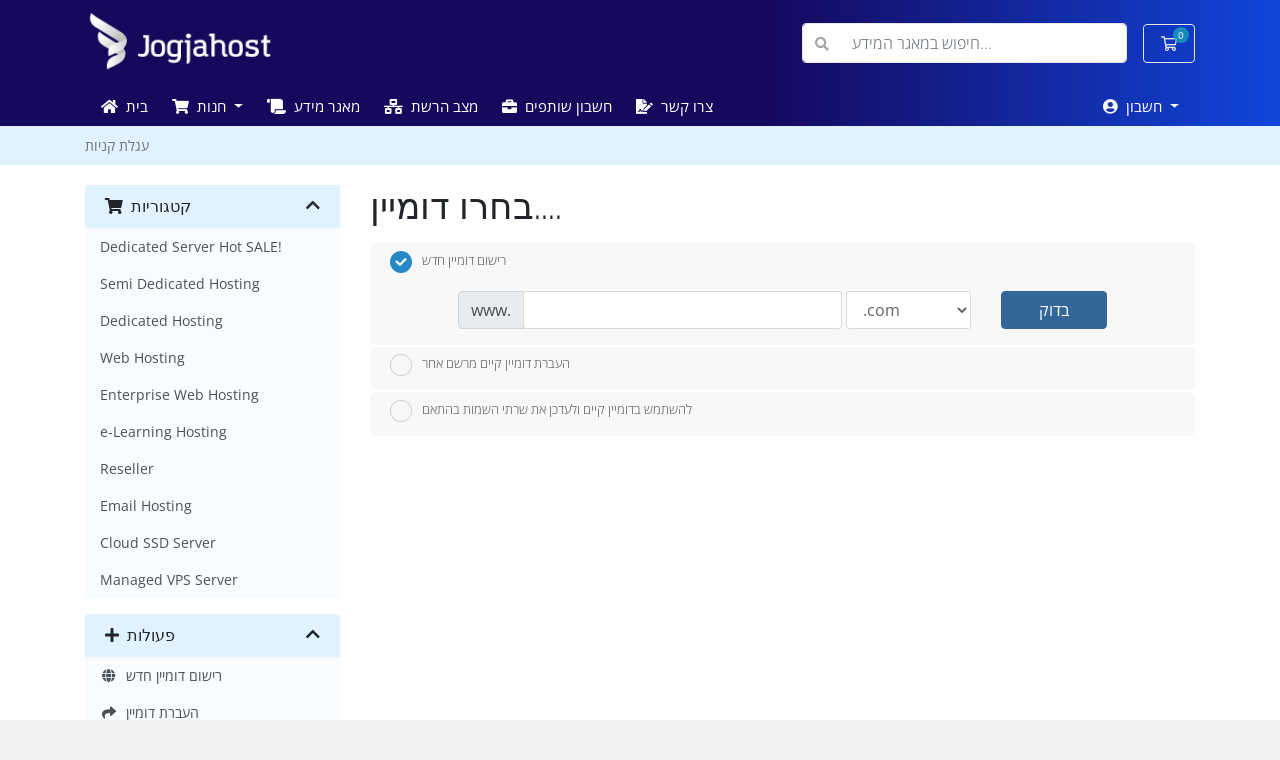

--- FILE ---
content_type: text/html; charset=utf-8
request_url: https://acc.jogjahost.co.id/index.php?rp=%2Fstore%2Fweb-hosting%2Fbig&language=hebrew
body_size: 11953
content:
<!doctype html>
<html lang="en">
<head>
    <meta charset="utf-8" />
    <meta name="viewport" content="width=device-width, initial-scale=1, shrink-to-fit=no">
    <title>עגלת קניות - JOGJAHOST.CO.ID</title>
	<link rel="icon" type="image/png" href="https://www.jogjahost.co.id/assets/images/favicon.png">
    <!-- Styling -->
<link href="/assets/fonts/css/open-sans-family.css" rel="stylesheet" type="text/css" />
<link href="/templates/twenty-one-8130/css/all.min.css?v=399112" rel="stylesheet">
<link href="/templates/twenty-one-8130/css/theme.min.css?v=399112" rel="stylesheet">
<link href="/assets/css/fontawesome-all.min.css" rel="stylesheet">
<link href="/templates/twenty-one-8130/css/custom.css" rel="stylesheet">

<script>
    var csrfToken = '00c24025498d329bed608069a0f09deaad0896e2',
        markdownGuide = 'עורך הטקסט',
        locale = 'en',
        saved = 'נשמר',
        saving = 'שמירה אוטומטית',
        whmcsBaseUrl = "";
    </script>
<script src="/templates/twenty-one-8130/js/scripts.min.js?v=399112"></script>

    
    
    <!-- Google Tag Manager -->
    
    <script>(function(w,d,s,l,i){w[l]=w[l]||[];w[l].push({'gtm.start':
    new Date().getTime(),event:'gtm.js'});var f=d.getElementsByTagName(s)[0],
    j=d.createElement(s),dl=l!='dataLayer'?'&l='+l:'';j.async=true;j.src=
    'https://www.googletagmanager.com/gtm.js?id='+i+dl;f.parentNode.insertBefore(j,f);
    })(window,document,'script','dataLayer','GTM-WR42P8J');</script>
    
    <!-- End Google Tag Manager -->

</head>
<body class="primary-bg-color" data-phone-cc-input="1">
    <!-- Google Tag Manager (noscript) -->
    <noscript><iframe src="https://www.googletagmanager.com/ns.html?id=GTM-WR42P8J"
    height="0" width="0" style="display:none;visibility:hidden"></iframe></noscript>
    <!-- End Google Tag Manager (noscript) -->

        

    <header id="header" class="header">
        
        <div class="navbar navbar-light">
            <div class="container">
                <a class="navbar-brand mr-3" href="https://www.jogjahost.co.id">
                                            <img src="https://www.jogjahost.co.id/assets/img/logo-white.png" alt="JOGJAHOST.CO.ID" class="logo-img">
                                    </a>

                <form method="post" action="/index.php?rp=/knowledgebase/search" class="form-inline ml-auto">
<input type="hidden" name="token" value="00c24025498d329bed608069a0f09deaad0896e2" />
                    <div class="input-group search d-none d-xl-flex">
                        <div class="input-group-prepend">
                            <button class="btn btn-default" type="submit">
                                <i class="fas fa-search"></i>
                            </button>
                        </div>
                        <input class="form-control appended-form-control font-weight-light" type="text" name="search" placeholder="חיפוש במאגר המידע...">
                    </div>
                </form>

                <ul class="navbar-nav toolbar">
                    <li class="nav-item ml-3">
                        <a class="btn nav-link cart-btn" href="/cart.php?a=view">
                            <i class="far fa-shopping-cart fa-fw"></i>
                            <span id="cartItemCount" class="badge badge-info">0</span>
                            <span class="sr-only">עגלת קניות</span>
                        </a>
                    </li>
                    <li class="nav-item ml-3 d-xl-none">
                        <button class="btn nav-link" type="button" data-toggle="collapse" data-target="#mainNavbar">
                            <span class="fas fa-bars fa-fw"></span>
                        </button>
                    </li>
                </ul>
            </div>
        </div>
        <div class="navbar navbar-expand-xl main-navbar-wrapper">
            <div class="container">
                <div class="collapse navbar-collapse" id="mainNavbar">
                    <form method="post" action="/index.php?rp=/knowledgebase/search" class="d-xl-none">
<input type="hidden" name="token" value="00c24025498d329bed608069a0f09deaad0896e2" />
                        <div class="input-group search w-100 mb-2">
                            <div class="input-group-prepend">
                                <button class="btn btn-default" type="submit">
                                    <i class="fas fa-search"></i>
                                </button>
                            </div>
                            <input class="form-control prepended-form-control" type="text" name="search" placeholder="חיפוש במאגר המידע...">
                        </div>
                    </form>
                    <ul id="nav" class="navbar-nav mr-auto">
                            <li menuItemName="Home" class="d-block no-collapse" id="Primary_Navbar-Home">
        <a class="pr-4" href="/index.php">
            <i class="fas fa-home"></i>&nbsp;            בית
                    </a>
            </li>
    <li menuItemName="Store" class="d-block dropdown no-collapse" id="Primary_Navbar-Store">
        <a class="pr-4 dropdown-toggle" data-toggle="dropdown" aria-haspopup="true" aria-expanded="false" href="#">
            <i class="fas fa-shopping-cart"></i>&nbsp;            חנות
                    </a>
                    <ul class="dropdown-menu">
                                                <li menuItemName="Browse Products Services" class="dropdown-item" id="Primary_Navbar-Store-Browse_Products_Services">
                        <a href="/index.php?rp=/store" class="dropdown-item px-2 py-0">
                                                        כל המוצרים
                                                    </a>
                    </li>
                                                                <div class="dropdown-divider"></div>
                                                                <li menuItemName="Dedicated Server Hot SALE!" class="dropdown-item" id="Primary_Navbar-Store-Dedicated_Server_Hot_SALE!">
                        <a href="/index.php?rp=/store/dedicated-server-sale" class="dropdown-item px-2 py-0">
                                                        Dedicated Server Hot SALE!
                                                    </a>
                    </li>
                                                                <li menuItemName="Semi Dedicated Hosting" class="dropdown-item" id="Primary_Navbar-Store-Semi_Dedicated_Hosting">
                        <a href="/index.php?rp=/store/semi-dedicated-hosting" class="dropdown-item px-2 py-0">
                                                        Semi Dedicated Hosting
                                                    </a>
                    </li>
                                                                <li menuItemName="Dedicated Hosting" class="dropdown-item" id="Primary_Navbar-Store-Dedicated_Hosting">
                        <a href="/index.php?rp=/store/dedicated-hosting" class="dropdown-item px-2 py-0">
                                                        Dedicated Hosting
                                                    </a>
                    </li>
                                                                <li menuItemName="Web Hosting" class="dropdown-item" id="Primary_Navbar-Store-Web_Hosting">
                        <a href="/index.php?rp=/store/web-hosting" class="dropdown-item px-2 py-0">
                                                        Web Hosting
                                                    </a>
                    </li>
                                                                <li menuItemName="Enterprise Web Hosting" class="dropdown-item" id="Primary_Navbar-Store-Enterprise_Web_Hosting">
                        <a href="/index.php?rp=/store/enterprise-hosting" class="dropdown-item px-2 py-0">
                                                        Enterprise Web Hosting
                                                    </a>
                    </li>
                                                                <li menuItemName="e-Learning Hosting" class="dropdown-item" id="Primary_Navbar-Store-e-Learning_Hosting">
                        <a href="/index.php?rp=/store/e-learning-hosting" class="dropdown-item px-2 py-0">
                                                        e-Learning Hosting
                                                    </a>
                    </li>
                                                                <li menuItemName="Reseller" class="dropdown-item" id="Primary_Navbar-Store-Reseller">
                        <a href="/index.php?rp=/store/reseller" class="dropdown-item px-2 py-0">
                                                        Reseller
                                                    </a>
                    </li>
                                                                <li menuItemName="Email Hosting" class="dropdown-item" id="Primary_Navbar-Store-Email_Hosting">
                        <a href="/index.php?rp=/store/email-hosting" class="dropdown-item px-2 py-0">
                                                        Email Hosting
                                                    </a>
                    </li>
                                                                <li menuItemName="Cloud SSD Server" class="dropdown-item" id="Primary_Navbar-Store-Cloud_SSD_Server">
                        <a href="/index.php?rp=/store/cloud-ssd-server" class="dropdown-item px-2 py-0">
                                                        Cloud SSD Server
                                                    </a>
                    </li>
                                                                <li menuItemName="Managed VPS Server " class="dropdown-item" id="Primary_Navbar-Store-Managed_VPS_Server_">
                        <a href="/index.php?rp=/store/managed-vps-server" class="dropdown-item px-2 py-0">
                                                        Managed VPS Server 
                                                    </a>
                    </li>
                                                                <li menuItemName="Register a New Domain" class="dropdown-item" id="Primary_Navbar-Store-Register_a_New_Domain">
                        <a href="/cart.php?a=add&domain=register" class="dropdown-item px-2 py-0">
                                                        רישום דומיין חדש
                                                    </a>
                    </li>
                                                                <li menuItemName="Transfer a Domain to Us" class="dropdown-item" id="Primary_Navbar-Store-Transfer_a_Domain_to_Us">
                        <a href="/cart.php?a=add&domain=transfer" class="dropdown-item px-2 py-0">
                                                        העברת דומיין אלינו
                                                    </a>
                    </li>
                                        </ul>
            </li>
    <li menuItemName="Knowledgebase" class="d-block" id="Primary_Navbar-Knowledgebase">
        <a class="pr-4" href="/knowledgebase.php">
            <i class="fas fa-scroll"></i>&nbsp;            מאגר מידע
                    </a>
            </li>
    <li menuItemName="Network Status" class="d-block" id="Primary_Navbar-Network_Status">
        <a class="pr-4" href="/serverstatus.php">
            <i class="fas fa-network-wired"></i>&nbsp;            מצב הרשת
                    </a>
            </li>
    <li menuItemName="Affiliates" class="d-block" id="Primary_Navbar-Affiliates">
        <a class="pr-4" href="/affiliates.php">
            <i class="fas fa-briefcase"></i>&nbsp;            חשבון שותפים
                    </a>
            </li>
    <li menuItemName="Contact Us" class="d-block" id="Primary_Navbar-Contact_Us">
        <a class="pr-4" href="/contact.php">
            <i class="fas fa-file-signature"></i>&nbsp;            צרו קשר
                    </a>
            </li>
    <li class="d-none dropdown collapsable-dropdown">
        <a class="dropdown-toggle" href="#" id="navbarDropdownMenu" role="button" data-toggle="dropdown" aria-haspopup="true" aria-expanded="false">
            עוד
        </a>
        <ul class="collapsable-dropdown-menu dropdown-menu" aria-labelledby="navbarDropdownMenu">
        </ul>
    </li>
                    </ul>
                    <ul class="navbar-nav ml-auto">
                            <li menuItemName="Account" class="d-block no-collapse dropdown no-collapse" id="Secondary_Navbar-Account">
        <a class=" dropdown-toggle" data-toggle="dropdown" aria-haspopup="true" aria-expanded="false" href="#">
            <i class="fas fa-user-circle"></i>&nbsp;            חשבון
                    </a>
                    <ul class="dropdown-menu dropdown-menu-right">
                                                <li menuItemName="Login" class="dropdown-item" id="Secondary_Navbar-Account-Login">
                        <a href="/clientarea.php" class="dropdown-item px-2 py-0">
                                                        התחברות
                                                    </a>
                    </li>
                                                                <div class="dropdown-divider"></div>
                                                                <li menuItemName="Forgot Password?" class="dropdown-item" id="Secondary_Navbar-Account-Forgot_Password?">
                        <a href="/index.php?rp=/password/reset" class="dropdown-item px-2 py-0">
                                                        איפוס סיסמה
                                                    </a>
                    </li>
                                        </ul>
            </li>
                    </ul>
                </div>
            </div>
        </div>
    </header>

    
    <nav class="master-breadcrumb" aria-label="breadcrumb">
        <div class="container">
            <ol class="breadcrumb">
            <li class="breadcrumb-item active" aria-current="page">
                        עגלת קניות
                    </li>
    </ol>
        </div>
    </nav>

        
    
    <section id="main-body">
        <div class="container">
            <div class="row">

            <!-- dicustom: hanya login -->
                        <!-- END dicustom: hanya login -->

                        <div class="col-12 primary-content">


<link rel="stylesheet" type="text/css" href="/templates/orderforms/std-mdrn-8130-check-domain/css/all.min.css?v=399112" />
<script type="text/javascript" src="/templates/orderforms/std-mdrn-8130-check-domain/js/scripts.min.js?v=399112"></script>
<div id="order-standard_cart">

    <div class="row">
        <div class="cart-sidebar">
                <div menuItemName="Categories" class="panel card card-sidebar mb-3 panel-sidebar">
        <div class="panel-heading card-header">
            <h3 class="panel-title">
                                    <i class="fas fa-shopping-cart"></i>&nbsp;
                
                קטגוריות

                
                <i class="fas fa-chevron-up card-minimise panel-minimise pull-right float-right"></i>
            </h3>
        </div>

        
                    <div class="list-group collapsable-card-body">
                                                            <a menuItemName="Dedicated Server Hot SALE!" href="/index.php?rp=/store/dedicated-server-sale" class="list-group-item list-group-item-action" id="Secondary_Sidebar-Categories-Dedicated_Server_Hot_SALE!">
                            
                            Dedicated Server Hot SALE!

                                                    </a>
                                                                                <a menuItemName="Semi Dedicated Hosting" href="/index.php?rp=/store/semi-dedicated-hosting" class="list-group-item list-group-item-action" id="Secondary_Sidebar-Categories-Semi_Dedicated_Hosting">
                            
                            Semi Dedicated Hosting

                                                    </a>
                                                                                <a menuItemName="Dedicated Hosting" href="/index.php?rp=/store/dedicated-hosting" class="list-group-item list-group-item-action" id="Secondary_Sidebar-Categories-Dedicated_Hosting">
                            
                            Dedicated Hosting

                                                    </a>
                                                                                <a menuItemName="Web Hosting" href="/index.php?rp=/store/web-hosting" class="list-group-item list-group-item-action" id="Secondary_Sidebar-Categories-Web_Hosting">
                            
                            Web Hosting

                                                    </a>
                                                                                <a menuItemName="Enterprise Web Hosting" href="/index.php?rp=/store/enterprise-hosting" class="list-group-item list-group-item-action" id="Secondary_Sidebar-Categories-Enterprise_Web_Hosting">
                            
                            Enterprise Web Hosting

                                                    </a>
                                                                                <a menuItemName="e-Learning Hosting" href="/index.php?rp=/store/e-learning-hosting" class="list-group-item list-group-item-action" id="Secondary_Sidebar-Categories-e-Learning_Hosting">
                            
                            e-Learning Hosting

                                                    </a>
                                                                                <a menuItemName="Reseller" href="/index.php?rp=/store/reseller" class="list-group-item list-group-item-action" id="Secondary_Sidebar-Categories-Reseller">
                            
                            Reseller

                                                    </a>
                                                                                <a menuItemName="Email Hosting" href="/index.php?rp=/store/email-hosting" class="list-group-item list-group-item-action" id="Secondary_Sidebar-Categories-Email_Hosting">
                            
                            Email Hosting

                                                    </a>
                                                                                <a menuItemName="Cloud SSD Server" href="/index.php?rp=/store/cloud-ssd-server" class="list-group-item list-group-item-action" id="Secondary_Sidebar-Categories-Cloud_SSD_Server">
                            
                            Cloud SSD Server

                                                    </a>
                                                                                <a menuItemName="Managed VPS Server " href="/index.php?rp=/store/managed-vps-server" class="list-group-item list-group-item-action" id="Secondary_Sidebar-Categories-Managed_VPS_Server_">
                            
                            Managed VPS Server 

                                                    </a>
                                                </div>
        
            </div>

        <div menuItemName="Actions" class="panel card card-sidebar mb-3 panel-sidebar">
        <div class="panel-heading card-header">
            <h3 class="panel-title">
                                    <i class="fas fa-plus"></i>&nbsp;
                
                פעולות

                
                <i class="fas fa-chevron-up card-minimise panel-minimise pull-right float-right"></i>
            </h3>
        </div>

        
                    <div class="list-group collapsable-card-body">
                                                            <a menuItemName="Domain Registration" href="/cart.php?a=add&domain=register" class="list-group-item list-group-item-action" id="Secondary_Sidebar-Actions-Domain_Registration">
                                                            <i class="fas fa-globe fa-fw"></i>&nbsp;
                            
                            רישום דומיין חדש

                                                    </a>
                                                                                <a menuItemName="Domain Transfer" href="/cart.php?a=add&domain=transfer" class="list-group-item list-group-item-action" id="Secondary_Sidebar-Actions-Domain_Transfer">
                                                            <i class="fas fa-share fa-fw"></i>&nbsp;
                            
                            העברת דומיין

                                                    </a>
                                                                                <a menuItemName="View Cart" href="/cart.php?a=view" class="list-group-item list-group-item-action" id="Secondary_Sidebar-Actions-View_Cart">
                                                            <i class="fas fa-shopping-cart fa-fw"></i>&nbsp;
                            
                            צפייה בעגלת הקניות

                                                    </a>
                                                </div>
        
            </div>

        <div menuItemName="Choose Currency" class="panel card card-sidebar mb-3 panel-sidebar">
        <div class="panel-heading card-header">
            <h3 class="panel-title">
                                    <i class="fas fa-plus"></i>&nbsp;
                
                בחרו סוג מטבע

                
                <i class="fas fa-chevron-up card-minimise panel-minimise pull-right float-right"></i>
            </h3>
        </div>

                    <div class="panel-body card-body collapsable-card-body">
                <form method="post" action="">
<input type="hidden" name="token" value="00c24025498d329bed608069a0f09deaad0896e2" />
    <select name="currency" onchange="submit()" class="form-control"><option value="1" selected>IDR</option><option value="2">USD</option>    </select>
</form>
            </div>
        
        
            </div>

            </div>

        <div class="cart-body">
            <div class="header-lined">
                <h1 class="font-size-36">בחרו דומיין....</h1>
            </div>
            <div class="sidebar-collapsed">

            <div class="panel card panel-default">
                <div class="m-0 panel-heading card-header">
        <h3 class="panel-title">
                            <i class="fas fa-shopping-cart"></i>&nbsp;
            
            קטגוריות

                    </h3>
    </div>

    <div class="panel-body card-body">
        <form role="form">
            <select class="form-control custom-select" onchange="selectChangeNavigate(this)">
                                                    <option menuItemName="Dedicated Server Hot SALE!" value="/index.php?rp=/store/dedicated-server-sale" class="list-group-item" >
                        Dedicated Server Hot SALE!

                                            </option>
                                                        <option menuItemName="Semi Dedicated Hosting" value="/index.php?rp=/store/semi-dedicated-hosting" class="list-group-item" >
                        Semi Dedicated Hosting

                                            </option>
                                                        <option menuItemName="Dedicated Hosting" value="/index.php?rp=/store/dedicated-hosting" class="list-group-item" >
                        Dedicated Hosting

                                            </option>
                                                        <option menuItemName="Web Hosting" value="/index.php?rp=/store/web-hosting" class="list-group-item" >
                        Web Hosting

                                            </option>
                                                        <option menuItemName="Enterprise Web Hosting" value="/index.php?rp=/store/enterprise-hosting" class="list-group-item" >
                        Enterprise Web Hosting

                                            </option>
                                                        <option menuItemName="e-Learning Hosting" value="/index.php?rp=/store/e-learning-hosting" class="list-group-item" >
                        e-Learning Hosting

                                            </option>
                                                        <option menuItemName="Reseller" value="/index.php?rp=/store/reseller" class="list-group-item" >
                        Reseller

                                            </option>
                                                        <option menuItemName="Email Hosting" value="/index.php?rp=/store/email-hosting" class="list-group-item" >
                        Email Hosting

                                            </option>
                                                        <option menuItemName="Cloud SSD Server" value="/index.php?rp=/store/cloud-ssd-server" class="list-group-item" >
                        Cloud SSD Server

                                            </option>
                                                        <option menuItemName="Managed VPS Server " value="/index.php?rp=/store/managed-vps-server" class="list-group-item" >
                        Managed VPS Server 

                                            </option>
                                                                        <option value="" class="list-group-item" selected=""selected>- בחירת קטגוריית מוצרים אחרת -</option>
                            </select>
        </form>
    </div>

            </div>
            <div class="panel card panel-default">
                <div class="m-0 panel-heading card-header">
        <h3 class="panel-title">
                            <i class="fas fa-plus"></i>&nbsp;
            
            פעולות

                    </h3>
    </div>

    <div class="panel-body card-body">
        <form role="form">
            <select class="form-control custom-select" onchange="selectChangeNavigate(this)">
                                                    <option menuItemName="Domain Registration" value="/cart.php?a=add&domain=register" class="list-group-item" >
                        רישום דומיין חדש

                                            </option>
                                                        <option menuItemName="Domain Transfer" value="/cart.php?a=add&domain=transfer" class="list-group-item" >
                        העברת דומיין

                                            </option>
                                                        <option menuItemName="View Cart" value="/cart.php?a=view" class="list-group-item" >
                        צפייה בעגלת הקניות

                                            </option>
                                                                        <option value="" class="list-group-item" selected=""selected>- בחירת קטגוריית מוצרים אחרת -</option>
                            </select>
        </form>
    </div>

            </div>
            <div class="panel card panel-default">
                <div class="m-0 panel-heading card-header">
        <h3 class="panel-title">
                            <i class="fas fa-plus"></i>&nbsp;
            
            בחרו סוג מטבע

                    </h3>
    </div>

    <div class="panel-body card-body">
        <form role="form">
            <select class="form-control custom-select" onchange="selectChangeNavigate(this)">
                                                                    <option value="" class="list-group-item" selected=""selected>- בחירת קטגוריית מוצרים אחרת -</option>
                            </select>
        </form>
    </div>

            </div>
    
            <div class="pull-right form-inline float-right">
            <form method="post" action="/cart.php">
<input type="hidden" name="token" value="00c24025498d329bed608069a0f09deaad0896e2" />
                <select name="currency" onchange="submit()" class="form-control">
                    <option value="">בחרו סוג מטבע</option>
                                            <option value="1" selected>IDR</option>
                                            <option value="2">USD</option>
                                    </select>
            </form>
        </div>
    
</div>
            <form id="frmProductDomain">
                <input type="hidden" id="frmProductDomainPid" value="69" />
                <div class="domain-selection-options">
                                                                <div class="option">
                            <label>
                                <input type="radio" name="domainoption" value="register" id="selregister" checked />רישום דומיין חדש
                            </label>
                            <div class="domain-input-group clearfix" id="domainregister">
                                <div class="row">
                                    <div class="col-sm-8 col-sm-offset-1 offset-sm-1">
                                        <div class="row domains-row">
                                            <div class="col-xs-9 col-9">
                                                <div class="input-group">
                                                    <div class="input-group-addon input-group-prepend">
                                                        <span class="input-group-text">www.</span>
                                                    </div>
                                                    <input type="text" id="registersld" value="" class="form-control" autocapitalize="none" data-toggle="tooltip" data-placement="top" data-trigger="manual" title="אנא הזינו את שם הדומיין" />
                                                </div>
                                            </div>
                                            <div class="col-xs-3 col-3">
                                                <select id="registertld" class="form-control">
                                                                                                            <option value=".com">.com</option>
                                                                                                            <option value=".id">.id</option>
                                                                                                            <option value=".my.id">.my.id</option>
                                                                                                            <option value=".co.id">.co.id</option>
                                                                                                            <option value=".web.id">.web.id</option>
                                                                                                            <option value=".net">.net</option>
                                                                                                            <option value=".org">.org</option>
                                                                                                            <option value=".info">.info</option>
                                                                                                            <option value=".us">.us</option>
                                                                                                            <option value=".biz">.biz</option>
                                                                                                            <option value=".asia">.asia</option>
                                                                                                            <option value=".co">.co</option>
                                                                                                            <option value=".tv">.tv</option>
                                                                                                            <option value=".ac.id">.ac.id</option>
                                                                                                            <option value=".sch.id">.sch.id</option>
                                                                                                            <option value=".or.id">.or.id</option>
                                                                                                            <option value=".biz.id">.biz.id</option>
                                                                                                    </select>
                                            </div>
                                        </div>
                                    </div>
                                    <div class="col-sm-2">
                                        <button type="submit" class="btn btn-primary btn-block">
                                            בדוק
                                        </button>
                                    </div>
                                </div>
                            </div>
                        </div>
                                                                <div class="option">
                            <label>
                                <input type="radio" name="domainoption" value="transfer" id="seltransfer" />העברת דומיין קיים מרשם אחר
                            </label>
                            <div class="domain-input-group clearfix" id="domaintransfer">
                                <div class="row">
                                    <div class="col-sm-8 col-sm-offset-1 offset-sm-1">
                                        <div class="row domains-row">
                                            <div class="col-xs-9 col-9">
                                                <div class="input-group">
                                                    <div class="input-group-addon input-group-prepend">
                                                        <span class="input-group-text">www.</span>
                                                    </div>
                                                    <input type="text" id="transfersld" value="" class="form-control" autocapitalize="none" data-toggle="tooltip" data-placement="top" data-trigger="manual" title="אנא הזינו את שם הדומיין"/>
                                                </div>
                                            </div>
                                            <div class="col-xs-3 col-3">
                                                <select id="transfertld" class="form-control">
                                                                                                            <option value=".com">.com</option>
                                                                                                            <option value=".id">.id</option>
                                                                                                            <option value=".my.id">.my.id</option>
                                                                                                            <option value=".co.id">.co.id</option>
                                                                                                            <option value=".web.id">.web.id</option>
                                                                                                            <option value=".net">.net</option>
                                                                                                            <option value=".org">.org</option>
                                                                                                            <option value=".info">.info</option>
                                                                                                            <option value=".us">.us</option>
                                                                                                            <option value=".biz">.biz</option>
                                                                                                            <option value=".asia">.asia</option>
                                                                                                            <option value=".co">.co</option>
                                                                                                            <option value=".tv">.tv</option>
                                                                                                            <option value=".ac.id">.ac.id</option>
                                                                                                            <option value=".sch.id">.sch.id</option>
                                                                                                            <option value=".or.id">.or.id</option>
                                                                                                            <option value=".biz.id">.biz.id</option>
                                                                                                    </select>
                                            </div>
                                        </div>
                                    </div>
                                    <div class="col-sm-2">
                                        <button type="submit" class="btn btn-primary btn-block">
                                            העבר
                                        </button>
                                    </div>
                                </div>
                            </div>
                        </div>
                                                                <div class="option">
                            <label>
                                <input type="radio" name="domainoption" value="owndomain" id="selowndomain" />להשתמש בדומיין קיים ולעדכן את שרתי השמות בהתאם
                            </label>
                            <div class="domain-input-group clearfix" id="domainowndomain">
                                <div class="row">
                                    <div class="col-sm-8 col-sm-offset-1 offset-sm-1">
                                        <div class="row domains-row">
                                            <div class="col-xs-9 col-9">
                                                <div class="input-group">
                                                    <div class="input-group-addon input-group-prepend">
                                                        <span class="input-group-text">www.</span>
                                                    </div>
                                                    <input type="text" id="owndomainsld" value="" placeholder="הדומיין שלך" class="form-control" autocapitalize="none" data-toggle="tooltip" data-placement="top" data-trigger="manual" title="אנא הזינו את שם הדומיין" />
                                                </div>
                                            </div>
                                            <div class="col-xs-3 col-3">
                                                <input type="text" id="owndomaintld" value="" placeholder="com" class="form-control" autocapitalize="none" data-toggle="tooltip" data-placement="top" data-trigger="manual" title="נדרש" />
                                            </div>
                                        </div>
                                    </div>
                                    <div class="col-sm-2">
                                        <!-- custom button -->
                                        <button type="button" class="w-hidden" id="useOwnDomain">
                                        </button>
                                        <button type="button" class="btn btn-primary btn-block" id="useOwnDomainCheck">
                                            <i class="fas fa-spinner fa-spin w-hidden"></i> השתמש
                                        </button>
                                        <!-- end custom button -->
                                    </div>
                                </div>
                                <!-- custom message -->
                                <div class="row w-hidden margin-top-5" id="msger">
                                    <div class="col-sm-9">
                                        <p class="text-danger w-hidden domainunregistered">Domain yang Anda gunakan belum terdaftar. Silahkan registrasi domain baru atau gunakan domain Anda yang sudah aktif.</p>
                                        <p class="text-danger w-hidden message"></p>
                                    </div>
                                </div>
                                <!-- end custom message -->
                            </div>
                        </div>
                                                        </div>

                
            </form>

            <div class="clearfix"></div>
            <form method="post" action="/cart.php?a=add&pid=69&domainselect=1" id="frmProductDomainSelections">
<input type="hidden" name="token" value="00c24025498d329bed608069a0f09deaad0896e2" />

                <div id="DomainSearchResults" class="w-hidden">

                    <div id="searchDomainInfo">
                        <p id="primaryLookupSearching" class="domain-lookup-loader domain-lookup-primary-loader domain-searching domain-checker-result-headline">
                            <i class="fas fa-spinner fa-spin"></i>
                            <span class="domain-lookup-register-loader">בדיקת זמינות...</span>
                            <span class="domain-lookup-transfer-loader">בדיקת היתכנות לבצע העברה...</span>
                            <span class="domain-lookup-other-loader">בדיקת בחירת הדומיין שלכם...</span>
                        </p>
                        <div id="primaryLookupResult" class="domain-lookup-result domain-lookup-primary-results w-hidden">
                            <div class="domain-unavailable domain-checker-unavailable headline"><strong>:domain</strong> אינו זמין</div>
                            <div class="domain-available domain-checker-available headline"><strong>:domain</strong> זמין.</div>
                            <div class="btn btn-primary domain-contact-support headline">צור איתנו קשר</div>
                            <div class="transfer-eligible">
                                <p class="domain-checker-available headline">הדומיין שלכם כשיר להעברה</p>
                                <p>לפני שאתם ממשיכים, אנא וודאו שביטלתם את נעילת הדומיין אצל הרשם הנוכחי.</p>
                            </div>
                            <div class="transfer-not-eligible">
                                <p class="domain-checker-unavailable headline">לא כשיר לביצוע העברה</p>
                                <p>נראה שהדומיין שהזנתם אינו רשום.</p>
                                <p>אם הדומיין נרשם לאחרונה, ייתכן ותצטרכו לנסות מאוחר יותר.</p>
                                <p>לחלופין, אתם יכולים לבצע חיפוש כדי לרשום את הדומיין הזה.</p>
                            </div>
                            <div class="domain-invalid">
                                <p class="domain-checker-unavailable headline">שם הדומיין אינו תקין</p>
                                <p>
                                    שם הדומיין חייב להתחיל עם אות או מספר - <span class="domain-length-restrictions">ולהיות באורך של בין <span class="min-length"></span> ל <span class="max-length"></span> תווים בלבד.</span><br />
                                    אנא בדקו את המידע שסיפקתם ונסו שוב.
                                </p>
                            </div>
                            <div id="idnLanguageSelector" class="margin-10 idn-language-selector idn-language w-hidden">
                                <div class="row">
                                    <div class="col-sm-10 col-sm-offset-1 col-lg-8 col-lg-offset-2 offset-sm-1 offset-lg-2">
                                        <div class="margin-10 text-center">
                                            שמנו לב שהדומיין שהזנתם הוא שם דומיין בינלאומי. כדי להמשיך, בחרו את שפת הדומיין הרצויה לכם.
                                        </div>
                                    </div>
                                </div>
                                <div class="row">
                                    <div class="col-sm-8 col-lg-6 col-sm-offset-2 col-lg-offset-3 offset-sm-2 offset-lg-3">
                                        <div class="form-group">
                                            <select name="idnlanguage" class="form-control">
                                                <option value="">בחרו שפת IDN</option>
                                                                                                    <option value="afr">אפריקאנס</option>
                                                                                                    <option value="alb">אלבנית</option>
                                                                                                    <option value="ara">ערבית</option>
                                                                                                    <option value="arg">אראגוני</option>
                                                                                                    <option value="arm">ארמנית</option>
                                                                                                    <option value="asm">אסאמית</option>
                                                                                                    <option value="ast">אסטורית</option>
                                                                                                    <option value="ave">אווסטית</option>
                                                                                                    <option value="awa">אוודאית</option>
                                                                                                    <option value="aze">אזרבייג'אנית</option>
                                                                                                    <option value="ban">באלינזית</option>
                                                                                                    <option value="bal">באלוצ'י</option>
                                                                                                    <option value="bas">באסא</option>
                                                                                                    <option value="bak">באשקיר</option>
                                                                                                    <option value="baq">בסקית</option>
                                                                                                    <option value="bel">בלארוסית</option>
                                                                                                    <option value="ben">בנגלית</option>
                                                                                                    <option value="bho">בהוג'פורי</option>
                                                                                                    <option value="bos">בוסנית</option>
                                                                                                    <option value="bul">בולגרית</option>
                                                                                                    <option value="bur">בורמזית</option>
                                                                                                    <option value="car">קאריב</option>
                                                                                                    <option value="cat">קטלנית</option>
                                                                                                    <option value="che">צ'צ'נית</option>
                                                                                                    <option value="chi">סינית</option>
                                                                                                    <option value="chv">כוואש</option>
                                                                                                    <option value="cop">קופטית</option>
                                                                                                    <option value="cos">קורסיקאית</option>
                                                                                                    <option value="scr">קרואטית</option>
                                                                                                    <option value="cze">צ'כית</option>
                                                                                                    <option value="dan">דנית</option>
                                                                                                    <option value="div">דיביי</option>
                                                                                                    <option value="doi">דוגרי</option>
                                                                                                    <option value="dut">הולנדית </option>
                                                                                                    <option value="eng">אנגלית</option>
                                                                                                    <option value="est">אסטונית</option>
                                                                                                    <option value="fao">פארואזית</option>
                                                                                                    <option value="fij">פיג'ית</option>
                                                                                                    <option value="fin">פינית</option>
                                                                                                    <option value="fre">צרפתית</option>
                                                                                                    <option value="fry">פריזית</option>
                                                                                                    <option value="gla">גאלית; גאלית סקוטית</option>
                                                                                                    <option value="geo">גרוזינית</option>
                                                                                                    <option value="ger">גרמנית</option>
                                                                                                    <option value="gon">גונדי</option>
                                                                                                    <option value="gre">יוונית</option>
                                                                                                    <option value="guj">גוז'אראטי</option>
                                                                                                    <option value="heb">עברית</option>
                                                                                                    <option value="hin">הינדית</option>
                                                                                                    <option value="hun">הונגרית</option>
                                                                                                    <option value="ice">איסלנדית</option>
                                                                                                    <option value="inc">הודית</option>
                                                                                                    <option value="ind">אינדונזית</option>
                                                                                                    <option value="inh">אינגושית</option>
                                                                                                    <option value="gle">אירית</option>
                                                                                                    <option value="ita">איטלקית</option>
                                                                                                    <option value="jpn">יפנית</option>
                                                                                                    <option value="jav">ג'אווה</option>
                                                                                                    <option value="kas">קשמירית</option>
                                                                                                    <option value="kaz">קזחית</option>
                                                                                                    <option value="khm">חמר</option>
                                                                                                    <option value="kir">קירגיסית</option>
                                                                                                    <option value="kor">קוריאנית</option>
                                                                                                    <option value="kur">כורדית</option>
                                                                                                    <option value="lao">לאית</option>
                                                                                                    <option value="lat">לטינית</option>
                                                                                                    <option value="lav">לטבית</option>
                                                                                                    <option value="lit">ליטאית</option>
                                                                                                    <option value="ltz">לוקסמבורגית</option>
                                                                                                    <option value="mac">מקדונית</option>
                                                                                                    <option value="may">מלאית</option>
                                                                                                    <option value="mal">מליאלאם</option>
                                                                                                    <option value="mlt">מלטית</option>
                                                                                                    <option value="mao">מאורית</option>
                                                                                                    <option value="mol">מולדובית</option>
                                                                                                    <option value="mon">מונגולית</option>
                                                                                                    <option value="nep">נפאלית</option>
                                                                                                    <option value="nor">נורבגית</option>
                                                                                                    <option value="ori">אורייה</option>
                                                                                                    <option value="oss">אוסטית</option>
                                                                                                    <option value="per">פרסית</option>
                                                                                                    <option value="pol">פולנית</option>
                                                                                                    <option value="por">פורטוגזית</option>
                                                                                                    <option value="pan">פונג'בית</option>
                                                                                                    <option value="pus">פושטו</option>
                                                                                                    <option value="raj">ראג'יסתאנית</option>
                                                                                                    <option value="rum">רומנית</option>
                                                                                                    <option value="rus">רוסית</option>
                                                                                                    <option value="smo">סמואית</option>
                                                                                                    <option value="san">סנסקריט</option>
                                                                                                    <option value="srd">סרדינאית</option>
                                                                                                    <option value="scc">סרבית</option>
                                                                                                    <option value="snd">סינדהית</option>
                                                                                                    <option value="sin">ציילונית</option>
                                                                                                    <option value="slo">סלובקית</option>
                                                                                                    <option value="slv">סלובנית</option>
                                                                                                    <option value="som">סומלית</option>
                                                                                                    <option value="spa">ספרדית</option>
                                                                                                    <option value="swa">סוואהילי</option>
                                                                                                    <option value="swe">שוודית</option>
                                                                                                    <option value="syr">סורית</option>
                                                                                                    <option value="tgk">טג'יקית</option>
                                                                                                    <option value="tam">טמילית</option>
                                                                                                    <option value="tel">טלוגו</option>
                                                                                                    <option value="tha">תאי</option>
                                                                                                    <option value="tib">טיבטית</option>
                                                                                                    <option value="tur">טורקית</option>
                                                                                                    <option value="ukr">אוקראינית</option>
                                                                                                    <option value="urd">אורדו</option>
                                                                                                    <option value="uzb">אוזבקית</option>
                                                                                                    <option value="vie">ווייטנאמית</option>
                                                                                                    <option value="wel">וולשית</option>
                                                                                                    <option value="yid">יידיש</option>
                                                                                            </select>
                                            <div class="field-error-msg">
                                                אנא בחרו את שפת הדומיין שברצונכם לרשום.
                                            </div>
                                        </div>
                                    </div>
                                </div>
                            </div>
                            <div class="domain-price">
                                <span class="register-price-label">המשיכו כדי לרשום את הדומיין הזה עבור</span>
                                <span class="transfer-price-label w-hidden">העבירו אלינו והאריכו את תקופת הרישום בשנה* עבור</span>
                                <span class="price"></span>
                            </div>
                            <p class="domain-error domain-checker-unavailable headline"></p>
                            <input type="hidden" id="resultDomainOption" name="domainoption" />
                            <input type="hidden" id="resultDomain" name="domains[]" />
                            <input type="hidden" id="resultDomainPricingTerm" />
                        </div>
                    </div>

                                            
                        <div class="suggested-domains w-hidden">
                            <div class="panel-heading card-header">
                                דומיינים מומלצים
                            </div>
                            <div id="suggestionsLoader" class="card-body panel-body domain-lookup-loader domain-lookup-suggestions-loader">
                                <i class="fas fa-spinner fa-spin"></i> אנחנו אוספים עבורכם את ההמלצות
                            </div>
                            <div id="domainSuggestions" class="domain-lookup-result list-group w-hidden">
                                <div class="domain-suggestion list-group-item w-hidden">
                                    <span class="domain"></span><span class="extension"></span>
                                    <div class="actions">
                                        <button type="button" class="btn btn-add-to-cart product-domain" data-whois="1" data-domain="">
                                            <span class="to-add">הוספה לעגלת הקניות</span>
                                            <span class="loading">
                                                <i class="fas fa-spinner fa-spin"></i> טוען....
                                            </span>
                                            <span class="added">התווסף</span>
                                            <span class="unavailable">תפוס</span>
                                        </button>
                                        <button type="button" class="btn btn-primary domain-contact-support w-hidden">צרו איתנו קשר כדי לרכוש</button>
                                        <span class="price"></span>
                                        <span class="promo w-hidden"></span>
                                    </div>
                                </div>
                            </div>
                            <div class="panel-footer card-footer more-suggestions text-center w-hidden">
                                <a id="moreSuggestions" href="#" onclick="loadMoreSuggestions();return false;">תנו לנו עוד המלצות!</a>
                                <span id="noMoreSuggestions" class="no-more small w-hidden">אלו כל התוצאות שיש לנו עבורכם! אם עדיין לא מצאתם את מה שאתם מחפשים, אנא נסו ביטוי או מילת חיפוש אחרים.</span>
                            </div>
                            <div class="text-center text-muted domain-suggestions-warning">
                                <p>האפשרות לקבל המלצה על שמות דומיין נוספים לא תמיד זמינה. הבדיקה מתבצעת בזמן אמת בזמן הוספת הדומיין לעגלת הקניות.</p>
                            </div>
                        </div>
                                    </div>

                <div class="text-center">
                    <button id="btnDomainContinue" type="submit" class="btn btn-primary btn-lg w-hidden" disabled="disabled">
                        המשך
                        &nbsp;<i class="fas fa-arrow-circle-right"></i>
                    </button>
                </div>
            </form>
        </div>
    </div>
</div>

<div class="hidden" id="divProductHasRecommendations" data-value=""></div>
<div class="modal fade" id="recommendationsModal" tabindex="-1" role="dialog">
    <div class="modal-dialog" role="document">
        <div class="modal-content">
            <div class="modal-header">
                <h4 class="float-left pull-left">
                                            נוסף לעגלת הקניות
                                    </h4>
                <button type="button" class="close" data-dismiss="modal" aria-label="Close"><span aria-hidden="true">&times;</span></button>
                <div class="clearfix"></div>
            </div>
            <div class="modal-body">
                <div class="product-recommendations-container">
    <div class="product-recommendations">
                    <p>בהתבסס על מוצר זה, אנו ממליצים:</p>
                    </div>
</div>
            </div>
            <div class="modal-footer">
                <a class="btn btn-primary" href="#" id="btnContinueRecommendationsModal" data-dismiss="modal" role="button">
                    <span class="w-hidden hidden"><i class="fas fa-spinner fa-spin"></i>&nbsp;</span>המשך
                </a>
            </div>
        </div>
    </div>
    <div class="product-recommendation clonable w-hidden hidden">
        <div class="header">
            <div class="cta">
                <div class="price">
                    <span class="w-hidden hidden">חינם!</span>
                    <span class="breakdown-price"></span>
                    <span class="setup-fee"><small>&nbsp;דמי התקנה</small></span>
                </div>
                <button type="button" class="btn btn-sm btn-add">
                    <span class="text">הוספה לעגלת הקניות</span>
                    <span class="arrow"><i class="fas fa-chevron-right"></i></span>
                </button>
            </div>
            <div class="expander">
                <i class="fas fa-chevron-right rotate" data-toggle="tooltip" data-placement="right" title="לחץ למידע נוסף."></i>
            </div>
            <div class="content">
                <div class="headline truncate"></div>
                <div class="tagline truncate">
                    תיאור (שורה תגית) אינו זמין עבור מוצר זה.
                </div>
            </div>
        </div>
        <div class="body clearfix"><p></p></div>
    </div>
</div>

<!-- custom script -->

<script>
    $('#useOwnDomainCheck').on('click', function(){ 
        resetMessage();
        getstdom();
    }); 
    $('#owndomainsld').on('input', function(){
        resetMessage();
    });
    $('#owndomaintld').on('input', function(){
        resetMessage();
    });
    function resetMessage() {
        $('#msger').addClass('w-hidden');
        $('#msger .domainunregistered').addClass('w-hidden');
        $('#msger .message').addClass('w-hidden');
    }
    function getstdom (){
        var s = $('#owndomainsld').val(), t = $('#owndomaintld').val();
        if (t.substr(0, 1) != '.') {t = '.' + t;}bsm()
        $('#useOwnDomainCheck i').removeClass('w-hidden');
        $.ajax({
            url: "templates/orderforms/std-mdrn-8130-check-domain/includes/domc.php?d="+s+t,
            success: function (response) {
                var r = JSON.parse(response);
                if (r.result == 'success' && r.status == 'unavailable'){
                    $('#msger').addClass('w-hidden');bsm(0)
                    $('#msger .domainunregistered').addClass('w-hidden');
                    $('#msger .message').addClass('w-hidden');ent()
                } else if (r.result == 'success' && r.status == 'available'){
                    $('#msger .domainunregistered').removeClass('w-hidden');
                    $('#msger .message').addClass('w-hidden');
                    $('#msger').removeClass('w-hidden');
                } else {
                    $('#msger .message').html(r.message+' <br>Masukkan nama domain minimal 5 karakter');
                    $('#msger .domainunregistered').addClass('w-hidden');
                    $('#msger .message').removeClass('w-hidden');
                    $('#msger').removeClass('w-hidden');
                }
                $('#useOwnDomainCheck i').addClass('w-hidden');
            },
            error: function(jqXHR, textStatus, errorThrown) {
                console.log(textStatus, errorThrown);
            }
        });
    } 
    var bsm = (n)=>{n==0?$('#domainowndomain button.w-hidden').attr('type','submit'):$('#domainowndomain button.w-hidden').attr('type','button')}, ent=()=>{$('#domainowndomain button.w-hidden').click();};bsm();
</script> 

<!-- end custom script -->


                    </div>

                    </div>
                                    <div class="clearfix"></div>
            </div>
        </div>
    </section>

    <footer id="footer" class="footer">
        <div class="container">
            <ul class="list-inline mb-7 text-center float-lg-right">
                
                                    <li class="list-inline-item">
                        <button type="button" class="btn" data-toggle="modal" data-target="#modalChooseLanguage">
                            <div class="d-inline-block align-middle">
                                <div class="iti-flag il"></div>
                            </div>
                            עברית
                            /
                            Rp
                            IDR
                        </button>
                    </li>
                            </ul>

            <ul class="nav justify-content-center justify-content-lg-start mb-7">
                <li class="nav-item">
                    <a class="nav-link" href="/contact.php">
                        צרו קשר
                    </a>
                </li>
                                    <li class="nav-item">
                        <a class="nav-link" href="http://www.jogjahost.co.id/tos.php" target="_blank">תנאי שירות</a>
                    </li>
                            </ul>

            <p class="copyright mb-0">
                זכויות יוצרים &copy; 2026 JOGJAHOST.CO.ID כל הזכויות שמורות.
                <!-- custom link -->
                <span>
                    &emsp;<a href="https://www.jogjahost.co.id/tos/">Terms of Service</a> 
                    &emsp;<a href="https://www.jogjahost.co.id/sla/">Service Level Agreement</a> 
                    &emsp;<a href="https://www.jogjahost.co.id/privasi/">Privacy Policy</a>
                </span>
                <!-- end custom link -->
            </p>
        </div>
    </footer>

    <div id="fullpage-overlay" class="w-hidden">
        <div class="outer-wrapper">
            <div class="inner-wrapper">
                <img src="/assets/img/overlay-spinner.svg" alt="">
                <br>
                <span class="msg"></span>
            </div>
        </div>
    </div>

    <div class="modal system-modal fade" id="modalAjax" tabindex="-1" role="dialog" aria-hidden="true">
        <div class="modal-dialog">
            <div class="modal-content">
                <div class="modal-header">
                    <h5 class="modal-title"></h5>
                    <button type="button" class="close" data-dismiss="modal">
                        <span aria-hidden="true">&times;</span>
                        <span class="sr-only">סגירה</span>
                    </button>
                </div>
                <div class="modal-body">
                    טוען....
                </div>
                <div class="modal-footer">
                    <div class="float-left loader">
                        <i class="fas fa-circle-notch fa-spin"></i>
                        טוען....
                    </div>
                    <button type="button" class="btn btn-default" data-dismiss="modal">
                        סגירה
                    </button>
                    <button type="button" class="btn btn-primary modal-submit">
                        הגשה
                    </button>
                </div>
            </div>
        </div>
    </div>

    <form method="get" action="/index.php?rp=%2Fstore%2Fweb-hosting%2Fbig&">
        <div class="modal modal-localisation" id="modalChooseLanguage" tabindex="-1" role="dialog">
            <div class="modal-dialog modal-lg" role="document">
                <div class="modal-content">
                    <div class="modal-body">
                        <button type="button" class="close text-light" data-dismiss="modal" aria-label="Close">
                            <span aria-hidden="true">&times;</span>
                        </button>

                                                    <h5 class="h5 pt-5 pb-3">בחירת שפה</h5>
                            <div class="row item-selector">
                                <input type="hidden" name="language" data-current="hebrew" value="hebrew" />
                                                                    <div class="col-4">
                                        <a href="#" class="item" data-value="arabic">
                                            العربية
                                        </a>
                                    </div>
                                                                    <div class="col-4">
                                        <a href="#" class="item" data-value="azerbaijani">
                                            Azerbaijani
                                        </a>
                                    </div>
                                                                    <div class="col-4">
                                        <a href="#" class="item" data-value="catalan">
                                            Català
                                        </a>
                                    </div>
                                                                    <div class="col-4">
                                        <a href="#" class="item" data-value="chinese">
                                            中文
                                        </a>
                                    </div>
                                                                    <div class="col-4">
                                        <a href="#" class="item" data-value="croatian">
                                            Hrvatski
                                        </a>
                                    </div>
                                                                    <div class="col-4">
                                        <a href="#" class="item" data-value="czech">
                                            Čeština
                                        </a>
                                    </div>
                                                                    <div class="col-4">
                                        <a href="#" class="item" data-value="danish">
                                            Dansk
                                        </a>
                                    </div>
                                                                    <div class="col-4">
                                        <a href="#" class="item" data-value="dutch">
                                            Nederlands
                                        </a>
                                    </div>
                                                                    <div class="col-4">
                                        <a href="#" class="item" data-value="english">
                                            English
                                        </a>
                                    </div>
                                                                    <div class="col-4">
                                        <a href="#" class="item" data-value="estonian">
                                            Estonian
                                        </a>
                                    </div>
                                                                    <div class="col-4">
                                        <a href="#" class="item" data-value="farsi">
                                            Persian
                                        </a>
                                    </div>
                                                                    <div class="col-4">
                                        <a href="#" class="item" data-value="french">
                                            Français
                                        </a>
                                    </div>
                                                                    <div class="col-4">
                                        <a href="#" class="item" data-value="german">
                                            Deutsch
                                        </a>
                                    </div>
                                                                    <div class="col-4">
                                        <a href="#" class="item active" data-value="hebrew">
                                            עברית
                                        </a>
                                    </div>
                                                                    <div class="col-4">
                                        <a href="#" class="item" data-value="hungarian">
                                            Magyar
                                        </a>
                                    </div>
                                                                    <div class="col-4">
                                        <a href="#" class="item" data-value="indonesian">
                                            Indonesian
                                        </a>
                                    </div>
                                                                    <div class="col-4">
                                        <a href="#" class="item" data-value="italian">
                                            Italiano
                                        </a>
                                    </div>
                                                                    <div class="col-4">
                                        <a href="#" class="item" data-value="macedonian">
                                            Macedonian
                                        </a>
                                    </div>
                                                                    <div class="col-4">
                                        <a href="#" class="item" data-value="norwegian">
                                            Norwegian
                                        </a>
                                    </div>
                                                                    <div class="col-4">
                                        <a href="#" class="item" data-value="portuguese-br">
                                            Português
                                        </a>
                                    </div>
                                                                    <div class="col-4">
                                        <a href="#" class="item" data-value="portuguese-pt">
                                            Português
                                        </a>
                                    </div>
                                                                    <div class="col-4">
                                        <a href="#" class="item" data-value="romanian">
                                            Română
                                        </a>
                                    </div>
                                                                    <div class="col-4">
                                        <a href="#" class="item" data-value="russian">
                                            Русский
                                        </a>
                                    </div>
                                                                    <div class="col-4">
                                        <a href="#" class="item" data-value="spanish">
                                            Español
                                        </a>
                                    </div>
                                                                    <div class="col-4">
                                        <a href="#" class="item" data-value="swedish">
                                            Svenska
                                        </a>
                                    </div>
                                                                    <div class="col-4">
                                        <a href="#" class="item" data-value="turkish">
                                            Türkçe
                                        </a>
                                    </div>
                                                                    <div class="col-4">
                                        <a href="#" class="item" data-value="ukranian">
                                            Українська
                                        </a>
                                    </div>
                                                            </div>
                                                                            <p class="h5 pt-5 pb-3">בחרו סוג מטבע</p>
                            <div class="row item-selector">
                                <input type="hidden" name="currency" data-current="1" value="">
                                                                    <div class="col-4">
                                        <a href="#" class="item active" data-value="1">
                                            Rp IDR
                                        </a>
                                    </div>
                                                                    <div class="col-4">
                                        <a href="#" class="item" data-value="2">
                                            USD USD
                                        </a>
                                    </div>
                                                            </div>
                                            </div>
                    <div class="modal-footer">
                        <button type="submit" class="btn btn-default">להחיל</button>
                    </div>
                </div>
            </div>
        </div>
    </form>

    
    <form action="#" id="frmGeneratePassword">
    <div class="modal fade" id="modalGeneratePassword">
        <div class="modal-dialog">
            <div class="modal-content">
                <div class="modal-header bg-primary text-white">
                    <h4 class="modal-title">
                        מחולל סיסמאות
                    </h4>
                    <button type="button" class="close" data-dismiss="modal" aria-label="Close">
                        <span aria-hidden="true">&times;</span>
                    </button>
                </div>
                <div class="modal-body">
                    <div class="alert alert-danger w-hidden" id="generatePwLengthError">
                        אנא הזינו מספר בין 8 ל 64 עבור אורך הסיסמה המבוקש.
                    </div>
                    <div class="form-group row">
                        <label for="generatePwLength" class="col-sm-4 col-form-label">אורך סיסמה</label>
                        <div class="col-sm-8">
                            <input type="number" min="8" max="64" value="12" step="1" class="form-control input-inline input-inline-100" id="inputGeneratePasswordLength">
                        </div>
                    </div>
                    <div class="form-group row">
                        <label for="generatePwOutput" class="col-sm-4 col-form-label">הסיסמה שהופקה</label>
                        <div class="col-sm-8">
                            <input type="text" class="form-control" id="inputGeneratePasswordOutput">
                        </div>
                    </div>
                    <div class="row">
                        <div class="col-sm-8 offset-sm-4">
                            <button type="submit" class="btn btn-default btn-sm">
                                <i class="fas fa-plus fa-fw"></i>
                                הפקת סיסמה חדשה
                            </button>
                            <button type="button" class="btn btn-default btn-sm copy-to-clipboard" data-clipboard-target="#inputGeneratePasswordOutput">
                                <img src="/assets/img/clippy.svg" alt="Copy to clipboard" width="15">
                                העתקה
                            </button>
                        </div>
                    </div>
                </div>
                <div class="modal-footer">
                    <button type="button" class="btn btn-default" data-dismiss="modal">
                        סגירה
                    </button>
                    <button type="button" class="btn btn-primary" id="btnGeneratePasswordInsert" data-clipboard-target="#inputGeneratePasswordOutput">
                        העתקת הסיסמה והזנתה לשדה המתאים
                    </button>
                </div>
            </div>
        </div>
    </div>
</form>

    <script>$('#domainregister button[type="submit"]').attr("type", "button").attr("id", "btnCheckingDomain");$('#DomainSearchResults').prepend('<div class="domain-checker-result-headline"><p id=\"rescheckdomainname\" class="w-hidden domain-checker-unavailable"></p></div>');$("#frmProductDomain").bind("keypress", function (e) {if (e.keyCode == 13) {$("#rescheckdomainname").hide();return false;}});$("#frmProductDomain").on("submit", function (e) {$("#rescheckdomainname").hide();});$("#frmProductDomain #registersld").keyup(function(event){if (event.which === 13) {$("#btnCheckingDomain").click();}});$("#btnCheckingDomain").on("click", function(){$(this).attr("disabled", "disabled").addClass("disabled"),$(".domain-lookup-register-loader").hide(),$(".domain-lookup-transfer-loader").hide(),$(".domain-lookup-other-loader").hide(),$(".domain-lookup-register-loader").is(":visible") || $(".domain-lookup-register-loader").show(),$("#DomainSearchResults").is(":visible") || $("#DomainSearchResults").fadeIn(),$("#rescheckdomainname").hide(),$("#btnDomainContinue").attr("disabled", "disabled"),$("#primaryLookupSearching").show(),$("#primaryLookupResult").hide(),$(".suggested-domains").hide(),z = WHMCS.http.jqClient.post("/index.php?m=domaincheck", "domain=" + $("#registersld").val() + $("#registertld").val() + "&ajax=1", "json"),z.done(function(e){if (e){fix = JSON.parse(e);$("#btnCheckingDomain").removeAttr("disabled").removeClass("disabled");$("#primaryLookupSearching").hide();$("#rescheckdomainname").html(fix.result.message).show();} else {$("#btnCheckingDomain").removeAttr("disabled").removeClass("disabled");$("#rescheckdomainname").hide();$("#frmProductDomain").submit();}}),z.error(function(e){$("#btnCheckingDomain").removeAttr("disabled").removeClass("disabled");$("#rescheckdomainname").hide();$("#frmProductDomain").submit();})});</script>


    <!-- dicustom: add script -->
    <script src="/templates/twenty-one-8130/js/custom.js?v=399112"></script>
    <script type="text/javascript" src="https://www.jogjahost.co.id/assets/img/clientarea/script.min.js?v=399112"></script>
    <script>
        (function(d,t) {
        var BASE_URL="https://chat.colo.co.id";
        var g=d.createElement(t),s=d.getElementsByTagName(t)[0];
        g.src=BASE_URL+"/packs/js/sdk.js";
        g.defer = true;
        g.async = true;
        s.parentNode.insertBefore(g,s);
        g.onload=function(){
            window.chatwootSDK.run({
            websiteToken: 'WtjTo729hk7vnDaRXJdzLLPz',
            baseUrl: BASE_URL
            })
        }
        })(document,"script");
    </script>
    <!-- end dicustom: add script -->

</body>
</html>


--- FILE ---
content_type: text/css
request_url: https://acc.jogjahost.co.id/templates/twenty-one-8130/css/pagecus.css
body_size: 1493
content:
@import url('/assets/fonts/css/raleway-family.css'); 
:root {
  --c-light: #e1f2ff;
  --c-light-semi-transparent: #e1f2ff;
  --c-super-light: #f8fcff;
  --c-dark: #15095e;
  --c-semi-dark: #362891;
  --c-dark-gradient: linear-gradient(to right, #15095e 60%, #1045db);
  --c-hover: #c7e7ff;
  --c-hover-semi-light: #b9e1ff;
  --main-btn-color: var(--c-semi-dark);
  --main-btn-color-hover: var(--c-dark);
  
  --bg-cycle-option: var(--c-light); 
  --cycle-option-check: var(--c-dark); 
}
html {
  scroll-behavior: smooth;
}
h1, h2, h3, h4, h5, h6 {
    font-family: Raleway, "Helvetica Neue", Helvetica, Arial, sans-serif;
}
#fullpage-overlay {
  display: none;
}
.fade.in {
    opacity: 1;
}

/* custom header */
header.header {
  background: var(--c-dark-gradient);
}
/*header.header .main-navbar-wrapper {
  background: var(--c-dark);
}*/
header.header .main-navbar-wrapper a {
  color: #fff;
}
header.header .main-navbar-wrapper .dropdown-menu a {
  color: #444;
}
/*header.header .toolbar .nav-link {
  color: var(--c-dark);
}*/
header.header .toolbar .nav-link:hover {
  color: #fff;
  /*border: 1px solid var(--c-dark);*/
  background-color: var(--c-dark);
}
.dropdown-menu {
  border: none;
  box-shadow: 0 6px 12px rgba(0, 0, 0, .175);
}
.dropdown-item:focus, .dropdown-item:hover {
  background-color: var(--c-hover);
}
.master-breadcrumb, .breadcrumb {
  background-color: var(--c-light);
}

/* custom footer */
footer.footer {
  background-color: transparent;
  color: #666;
}
footer.footer .nav-link {
  color: #666;
}
footer.footer .nav {
  display: none;
}
footer.footer .list-inline {
  margin-top: -5px;
  padding: 0 10px;
}
footer.footer .btn {
  color: #212529;
  background-color: #e0e0e0;
}
footer.footer .btn:hover {
  background-color: #d7d7d7;
}

/* custom sidebar */
.card, .card-header {
  border: none;
}
.cart-sidebar .card-header {
  background-color: var(--c-light-semi-transparent);
}
.list-group-item {
  border: none;
  background-color: var(--c-super-light);
}
.sidebar .list-group-item.active, .sidebar .list-group-item.active:focus, .sidebar .list-group-item.active:hover,
.list-group-item.active, .list-group-item.active:hover {
  background-color: var(--c-dark);
  border-color: var(--c-dark);
}
.list-group-item-action:focus, .list-group-item-action:hover {
  background-color: var(--c-hover-semi-light);
}

/* custom main body */
section#main-body {
  background-color: #fff;
}
.primary-content .card-title {
  border-bottom: 1px solid #ccc;
}
.login-form .card-body {
  border-bottom: 1px solid #ccc;
}
.login-form .card-footer {
  display: none;
}

/* custom announcement page */
.announcements .announcement {
  margin-bottom: 2rem;
}
.announcements .announcement h1 {
  line-height: .9;
}
.announcements .announcement h1 a {
  font-size: 1.7rem;
}
.announcements .announcement article {
  background-color: var(--c-light);
  border-left: 4px solid var(--c-dark);
}

/* custom knowledgebase */
.kb-category a:hover, .kb-article-item:hover {
  background-color: var(--c-light);
}


/* product standard_cart*/
#order-standard_cart .products .product {
  border: none !important;
  background: var(--c-super-light) !important;
}
#order-standard_cart .products .product header{
  background: var(--c-light) !important;
}
.domain-checker-container {
  background: -webkit-linear-gradient(top, var(--c-semi-dark), var(--c-dark)) !important;
}
#order-standard_cart label{
  width: 100%;
}
.product a.btn {
  background-color: var(--main-btn-color);
  border-color: var(--main-btn-color);
}
.product a.btn:focus {
  box-shadow: 0 0 0 .2rem var(--c-light-semi-transparent);
}
.product a.btn:hover {
  background-color: var(--main-btn-color-hover);
}

div.product-details div.product-icon {
  font-size: 14px;
}

/***** Select Billing Order *****/
/** load bellow jquery script for auto height of select (default add to js/custom.js in template or create it if it doesn't exist)
* 
  var ORD = {}
  ORD.billingcycle_selelct_custom = function(){
    if (window.location.search.includes('a=confproduct')){
      var style = '<style>#order-standard_cart .form-control#inputBillingcycle{height: unset !important;background-color: transparent !important;padding: 0;}</style>';
      $('#inputBillingcycle').attr('multiple', 'multiple').attr('size', $('#inputBillingcycle option').length + 1).before(style);
    }
  }
  ORD.billingcycle_selelct_custom();

/**  and then load custom.js by adding bellow script to bottom of footer.tpl in template
*
  <script type="text/javascript" src="{assetPath file='custom.js'}?v={$versionHash}"></script>
*/
#order-standard_cart .form-control#inputBillingcycle {
  border: none;
  box-shadow: none;
  overflow: hidden;
  width: 100%;
  /*padding: 0;
  background-color: transparent !important;
  height: unset !important;*/
  max-height: unset;
}
#order-standard_cart .form-control#inputBillingcycle{height: unset !important;background-color: transparent !important;padding: 0;}
#inputBillingcycle option {
  margin-bottom: 5px;
  padding: 8px 6px;
  border: 1px solid #e7e7e7;
  border-radius: 5px;
  white-space: normal;
  padding-left: 40px;
  position: relative;
  color: #7c8b9b;
}
#inputBillingcycle option:hover {
  background-color: var(--bg-cycle-option);
  border: 1px solid var(--bg-cycle-option);
  cursor: pointer;
}
#inputBillingcycle option:checked {
  background-color: var(--bg-cycle-option);
  border: 1px solid var(--bg-cycle-option);
  color: #626262;
  font-weight: 600;
}
#inputBillingcycle option:checked::before {
  content: '';
  display: inline-block;
  position: absolute;
  transform: rotate(45deg);
  height: 20px;
  width: 10px;
  border-bottom: 4px solid var(--cycle-option-check);
  border-right: 4px solid var(--cycle-option-check);
  left: 15px;
  top: 0;
  bottom: 4px;
  margin: auto;
}
#inputBillingcycle:focus option:checked {
  background: linear-gradient(0deg, var(--c-dark) 0%, var(--c-dark) 100%) !important;
  border: 1px solid var(--bg-cycle-option);
}
#inputBillingcycle:focus option:checked::before{
  border-bottom: 4px solid #fff;
  border-right: 4px solid #fff;
}

#order-standard_cart #frmConfigureProduct .product-info {
  background-color: var(--c-super-light);
}
#order-standard_cart #frmConfigureProduct .order-summary {
  background-color: var(--c-dark);
  border-bottom: 3px solid var(--c-dark);
}

#order-standard_cart .sidebar-collapsed {
  display: none;
}

.suggested-domains {
  display: none !important;
}

/* table list */
.listtable {
  font-size: 14px;
}

--- FILE ---
content_type: text/javascript
request_url: https://www.jogjahost.co.id/assets/img/clientarea/script.min.js?v=399112
body_size: 818
content:
function autofillticket(){var a=window.location,i=new URLSearchParams(a.search),e=a=>i.has(a),t=a=>i.get(a);a.pathname.includes("/submitticket.php")&&(e("subject")&&""==$("#inputSubject").val()&&$("#inputSubject").val(t("subject")),e("message")&&""==$("#inputMessage").val()&&$("#inputMessage").val(t("message")))}function hide_domain_reg_price(){var a=window.location.search;a.includes("a=add")&&a.includes("domain=register")&&a.includes("promocode=")&&$("#primaryLookupResult .domain-price span.price").css("display","none")}function affiliate_notif(){var a='<div id="affiliate-end" class="mb-5 "><style>.align-items-center{ align-items: center !important; display: flex; flex-wrap: wrap;} </style><div class="alert alert-warning p-4 p-md-5" style="padding: 5rem;background-color: #fff2bc;"><div class="row align-items-center"><div class="col-md-6 col-xs-12 mb-4 mb-md-0 text-center py-md-3"><img class="w-100" src="https://www.jogjahost.co.id/hosting/affiliate/aff-done.png" alt="" style="max-width: 390px;width: 100%;"></div><div class="col-md-6 col-xs-12 mb-md-0"><p class="m-0" style="margin-top: 1.5rem;">Mulai 31 Desember 2024 program afiliasi telah dihentikan. <br> Untuk informasi lebih jelas mengenai penghentian program afiliasi, bisa Anda lihat pada <a href="https://acc.jogjahost.co.id/index.php?rp=/announcements/66/Penghentian-Program-Affiliasi-per-tanggal-31-Desember-2024.html"><b>halaman informasi penghentian afiliasi</b></a>.</p></div></div></div></div>';window.location.pathname.includes("/affiliates.php")&&($("#main-body > .container > .row .main-content .header-lined").after(a),$("#main-body > .container > .row .primary-content").prepend(a))}function bn_promo_id119(){var a=new Date,i=new Date("2025-09-19 18:59:59");window.location.search;a<=i&&$("#custClientLogAllPage").after('\x3c!-- bn script in https://www.jogjahost.co.id/assets/img/clientarea/script.min.js --\x3e<style>.banner-top{ margin-bottom: 20px; border-color: #bce8f1;} .banner-top img{ border-radius: 4px; width: 100%;}</style><div id="cust-12-all" class="col-md-12"><div id="renew" class="banner-top text-center"><a target="_blank" href="https://www.jogjahost.co.id/domain/promo/"><img src="https://www.jogjahost.co.id/assets/img/clientarea/domain/id-119k.png" alt=""></a></div></div>\x3c!-- end bn script --\x3e')}autofillticket(),hide_domain_reg_price(),affiliate_notif(),bn_promo_id119();

--- FILE ---
content_type: text/javascript
request_url: https://acc.jogjahost.co.id/templates/twenty-one-8130/js/custom.js?v=399112
body_size: 830
content:
/**
 * For input field
 */
var INPF = {}

// input field companyname
INPF.companyname = function(el){
  if ($(el).val() == '' || $(el).val() == ' ' || $(el).val() == '  '){$(el).val('-')}
  $(el).on('focus', function(){
    if ($(this).val() == '-'){$(this).val('')}
  }).on('blur', function(){
    if ($(this).val() == '' || $(this).val() == ' '){$(this).val('-')}
  }).on('input', function(){
    if(/^\s/.test($(this).val())){$(this).val('')}
  });
}
INPF.companyname('#companyname'), 
INPF.companyname('#inputCompanyName'); 

/**
 * Untuk billingcycle waktu order
 */
var ORD = {}
ORD.billingcycle_selelct_custom = function(){
  if (window.location.search.includes('a=confproduct')){
    var style = '<style>#order-standard_cart .form-control#inputBillingcycle{height: unset !important;background-color: transparent !important;padding: 0;}</style>';
    $('#inputBillingcycle').attr('multiple', 'multiple').attr('size', $('#inputBillingcycle option').length + 1).before(style);
  }
}
ORD.billingcycle_selelct_custom();

/**
 * 2FA list re-arrange
 */
var TWOFALIST = {}
TWOFALIST.rearrange = function(){
  if (window.location.search.includes('user/security')){
    var style = '<style>.twofa-setup form{ display: grid; grid-auto-flow: row;} .twofa-setup .twofa-module:has(.col-radio input[value="totp"]){ order: 1;} .twofa-setup p:has(input[type="button"]){ order: 2;} </style>';
    $('a.twofa-config-link.enable').after(style);
  }
}
TWOFALIST.rearrange();

/**
 * Untuk suggest domain
 */
var SUGDOM = {}
SUGDOM.SuggestionDomain = function(n){
  if (n < 5){
    $('.suggested-domains').addClass('suggested-domains-lowlength').removeClass('suggested-domains').css('display', 'none');
  } else {
    $('.suggested-domains-lowlength').addClass('suggested-domains').removeClass('suggested-domains-lowlength');
  }
}
$('#registersld').on('input', function(){
  SUGDOM.SuggestionDomain(($(this).val()).length);
});
$('#inputDomain').on('input', function(){
  var dotpos = ($(this).val()).search('\\.'), domname = ($(this).val()).substr(0, dotpos);
  if (dotpos < 0){domname = $(this).val();}
  SUGDOM.SuggestionDomain(domname.length);
});

/**
 * Untuk menu item domain
 */
var DOMITEM = {}
DOMITEM.rmvdomctc = function(){
  var sty = '<style>#Primary_Sidebar-Domain_Details_Management-Domain_Contacts, #frmDomainContactModification{display: none !important;}</style>'
  $('#main-body').before(sty);$('#Primary_Sidebar-Domain_Details_Management-Domain_Contacts').remove();
  if ((window.location.search.includes('=domaincontacts'))){window.history.back();}$('a[href*="=domaincontacts"]').parent().remove();
}
DOMITEM.rmvdomctc();

/**
 * Untuk field transfer domain di step order hosting
 */
var TFFORM = {}
TFFORM.disallowtldinp = function(){
  $('#transfersld').on('keypress', function(e){
    var keycode = e.charCode || e.keyCode;
    if (keycode == 46) return false;
  }).on('change', function(e){
    $(this).val(($(this).val()).replace('.', ''));
  });
}
TFFORM.disallowtldinp();

--- FILE ---
content_type: text/javascript
request_url: https://analitik.my.id/module/analitik/analityc-cross.min.js?v=1768572523652
body_size: 106
content:
var r=document.referrer,s="_gtr",l=window.location,getS=e=>sessionStorage.getItem(e),setS=(e,t)=>{sessionStorage.setItem(e,t)},a=$('a[href*="a=add&pid="]'),ca=$("body[data-phone-cc-input] a.logo[href]"),la=$('a[href*="/clientarea.php"]'),da=$('form[action*="a=add&domain="]'),dca=$('form[action*="domainchecker.php"]'),h=l.hostname,p="_aclid",sP=new URLSearchParams(window.location.search),isP=e=>sP.has(e),getP=e=>sP.get(e);function setus(e){if(e.length>0)for(let a=0;a<e.length;a++){var t;if(e.hostname!=h)t=e[a].href.includes("?")?"&":"?",e[a].href=e[a].href+t+p+"="+getS(s)}}function setusForm(e){if(e.length>0)for(let a=0;a<e.length;a++){var t;if(e.hostname!=h)t=e[a].action.includes("?")?"&":"?",e[a].action=e[a].action+t+p+"="+getS(s)}}getS(s)?isP(p)?setS(s,getP(p)):!r.includes(l.protocol+"//"+l.hostname)&&setS(s,btoa(r)):r?isP(p)?setS(s,getP(p)):setS(s,btoa(r)):setS(s,btoa(l.href)),setus(a),setus(ca),setus(la),setusForm(da),setusForm(dca),window.onload=function(){l.search.includes("a=checkout")&&$('textarea[name="notes"]').length<1&&$("#frmCheckout").append('<input type="hidden" name="notes" value="'+atob(getS(s))+'| ">')};